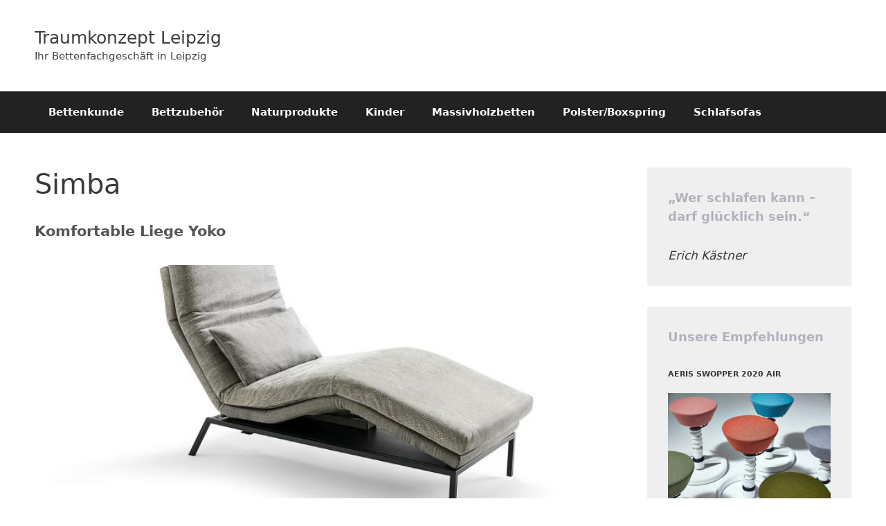

--- FILE ---
content_type: text/html; charset=UTF-8
request_url: https://www.betten-leipzig.de/tag/simba/
body_size: 11454
content:
<!DOCTYPE html>
<html lang="de">
<head>
	<meta charset="UTF-8">
	<title>Schlagwort: Simba &rsaquo; Traumkonzept Leipzig</title>
<meta name="viewport" content="width=device-width, initial-scale=1">
<!-- The SEO Framework von Sybre Waaijer -->
<meta name="robots" content="max-snippet:-1,max-image-preview:large,max-video-preview:-1" />
<link rel="canonical" href="https://www.betten-leipzig.de/tag/simba/" />
<meta property="og:type" content="website" />
<meta property="og:locale" content="de_DE" />
<meta property="og:site_name" content="Traumkonzept Leipzig" />
<meta property="og:title" content="Schlagwort: Simba" />
<meta property="og:url" content="https://www.betten-leipzig.de/tag/simba/" />
<meta property="og:image" content="https://www.betten-leipzig.de/wp-content/uploads/2018/07/RZ_2015_TK-Logo_rgb.png" />
<meta property="og:image:width" content="2446" />
<meta property="og:image:height" content="2019" />
<meta property="og:image:alt" content="Logo TraumKonzept" />
<meta name="twitter:card" content="summary_large_image" />
<meta name="twitter:title" content="Schlagwort: Simba" />
<meta name="twitter:image" content="https://www.betten-leipzig.de/wp-content/uploads/2018/07/RZ_2015_TK-Logo_rgb.png" />
<meta name="twitter:image:alt" content="Logo TraumKonzept" />
<script type="application/ld+json">{"@context":"https://schema.org","@graph":[{"@type":"WebSite","@id":"https://www.betten-leipzig.de/#/schema/WebSite","url":"https://www.betten-leipzig.de/","name":"Traumkonzept Leipzig","description":"Ihr Bettenfachgeschäft in Leipzig","inLanguage":"de","potentialAction":{"@type":"SearchAction","target":{"@type":"EntryPoint","urlTemplate":"https://www.betten-leipzig.de/search/{search_term_string}/"},"query-input":"required name=search_term_string"},"publisher":{"@type":"Organization","@id":"https://www.betten-leipzig.de/#/schema/Organization","name":"Traumkonzept Leipzig","url":"https://www.betten-leipzig.de/","sameAs":["https://www.facebook.com/traumkonzept.de/","https://www.instagram.com/traumkonzept.shop/"],"logo":{"@type":"ImageObject","url":"https://www.betten-leipzig.de/wp-content/uploads/2024/09/cropped-Favicon-klee.png","contentUrl":"https://www.betten-leipzig.de/wp-content/uploads/2024/09/cropped-Favicon-klee.png","width":512,"height":512,"contentSize":"123239"}}},{"@type":"CollectionPage","@id":"https://www.betten-leipzig.de/tag/simba/","url":"https://www.betten-leipzig.de/tag/simba/","name":"Schlagwort: Simba &rsaquo; Traumkonzept Leipzig","inLanguage":"de","isPartOf":{"@id":"https://www.betten-leipzig.de/#/schema/WebSite"},"breadcrumb":{"@type":"BreadcrumbList","@id":"https://www.betten-leipzig.de/#/schema/BreadcrumbList","itemListElement":[{"@type":"ListItem","position":1,"item":"https://www.betten-leipzig.de/","name":"Traumkonzept Leipzig"},{"@type":"ListItem","position":2,"name":"Schlagwort: Simba"}]}}]}</script>
<!-- / The SEO Framework von Sybre Waaijer | 45.61ms meta | 28.04ms boot -->

<link rel="alternate" type="application/rss+xml" title="Traumkonzept Leipzig &raquo; Feed" href="https://www.betten-leipzig.de/feed/" />
<link rel="alternate" type="application/rss+xml" title="Traumkonzept Leipzig &raquo; Kommentar-Feed" href="https://www.betten-leipzig.de/comments/feed/" />
<link rel="alternate" type="application/rss+xml" title="Traumkonzept Leipzig &raquo; Schlagwort-Feed zu Simba" href="https://www.betten-leipzig.de/tag/simba/feed/" />
<style id='wp-img-auto-sizes-contain-inline-css'>
img:is([sizes=auto i],[sizes^="auto," i]){contain-intrinsic-size:3000px 1500px}
/*# sourceURL=wp-img-auto-sizes-contain-inline-css */
</style>
<style id='wp-emoji-styles-inline-css'>

	img.wp-smiley, img.emoji {
		display: inline !important;
		border: none !important;
		box-shadow: none !important;
		height: 1em !important;
		width: 1em !important;
		margin: 0 0.07em !important;
		vertical-align: -0.1em !important;
		background: none !important;
		padding: 0 !important;
	}
/*# sourceURL=wp-emoji-styles-inline-css */
</style>
<style id='wp-block-library-inline-css'>
:root{--wp-block-synced-color:#7a00df;--wp-block-synced-color--rgb:122,0,223;--wp-bound-block-color:var(--wp-block-synced-color);--wp-editor-canvas-background:#ddd;--wp-admin-theme-color:#007cba;--wp-admin-theme-color--rgb:0,124,186;--wp-admin-theme-color-darker-10:#006ba1;--wp-admin-theme-color-darker-10--rgb:0,107,160.5;--wp-admin-theme-color-darker-20:#005a87;--wp-admin-theme-color-darker-20--rgb:0,90,135;--wp-admin-border-width-focus:2px}@media (min-resolution:192dpi){:root{--wp-admin-border-width-focus:1.5px}}.wp-element-button{cursor:pointer}:root .has-very-light-gray-background-color{background-color:#eee}:root .has-very-dark-gray-background-color{background-color:#313131}:root .has-very-light-gray-color{color:#eee}:root .has-very-dark-gray-color{color:#313131}:root .has-vivid-green-cyan-to-vivid-cyan-blue-gradient-background{background:linear-gradient(135deg,#00d084,#0693e3)}:root .has-purple-crush-gradient-background{background:linear-gradient(135deg,#34e2e4,#4721fb 50%,#ab1dfe)}:root .has-hazy-dawn-gradient-background{background:linear-gradient(135deg,#faaca8,#dad0ec)}:root .has-subdued-olive-gradient-background{background:linear-gradient(135deg,#fafae1,#67a671)}:root .has-atomic-cream-gradient-background{background:linear-gradient(135deg,#fdd79a,#004a59)}:root .has-nightshade-gradient-background{background:linear-gradient(135deg,#330968,#31cdcf)}:root .has-midnight-gradient-background{background:linear-gradient(135deg,#020381,#2874fc)}:root{--wp--preset--font-size--normal:16px;--wp--preset--font-size--huge:42px}.has-regular-font-size{font-size:1em}.has-larger-font-size{font-size:2.625em}.has-normal-font-size{font-size:var(--wp--preset--font-size--normal)}.has-huge-font-size{font-size:var(--wp--preset--font-size--huge)}.has-text-align-center{text-align:center}.has-text-align-left{text-align:left}.has-text-align-right{text-align:right}.has-fit-text{white-space:nowrap!important}#end-resizable-editor-section{display:none}.aligncenter{clear:both}.items-justified-left{justify-content:flex-start}.items-justified-center{justify-content:center}.items-justified-right{justify-content:flex-end}.items-justified-space-between{justify-content:space-between}.screen-reader-text{border:0;clip-path:inset(50%);height:1px;margin:-1px;overflow:hidden;padding:0;position:absolute;width:1px;word-wrap:normal!important}.screen-reader-text:focus{background-color:#ddd;clip-path:none;color:#444;display:block;font-size:1em;height:auto;left:5px;line-height:normal;padding:15px 23px 14px;text-decoration:none;top:5px;width:auto;z-index:100000}html :where(.has-border-color){border-style:solid}html :where([style*=border-top-color]){border-top-style:solid}html :where([style*=border-right-color]){border-right-style:solid}html :where([style*=border-bottom-color]){border-bottom-style:solid}html :where([style*=border-left-color]){border-left-style:solid}html :where([style*=border-width]){border-style:solid}html :where([style*=border-top-width]){border-top-style:solid}html :where([style*=border-right-width]){border-right-style:solid}html :where([style*=border-bottom-width]){border-bottom-style:solid}html :where([style*=border-left-width]){border-left-style:solid}html :where(img[class*=wp-image-]){height:auto;max-width:100%}:where(figure){margin:0 0 1em}html :where(.is-position-sticky){--wp-admin--admin-bar--position-offset:var(--wp-admin--admin-bar--height,0px)}@media screen and (max-width:600px){html :where(.is-position-sticky){--wp-admin--admin-bar--position-offset:0px}}

/*# sourceURL=wp-block-library-inline-css */
</style><style id='global-styles-inline-css'>
:root{--wp--preset--aspect-ratio--square: 1;--wp--preset--aspect-ratio--4-3: 4/3;--wp--preset--aspect-ratio--3-4: 3/4;--wp--preset--aspect-ratio--3-2: 3/2;--wp--preset--aspect-ratio--2-3: 2/3;--wp--preset--aspect-ratio--16-9: 16/9;--wp--preset--aspect-ratio--9-16: 9/16;--wp--preset--color--black: #000000;--wp--preset--color--cyan-bluish-gray: #abb8c3;--wp--preset--color--white: #ffffff;--wp--preset--color--pale-pink: #f78da7;--wp--preset--color--vivid-red: #cf2e2e;--wp--preset--color--luminous-vivid-orange: #ff6900;--wp--preset--color--luminous-vivid-amber: #fcb900;--wp--preset--color--light-green-cyan: #7bdcb5;--wp--preset--color--vivid-green-cyan: #00d084;--wp--preset--color--pale-cyan-blue: #8ed1fc;--wp--preset--color--vivid-cyan-blue: #0693e3;--wp--preset--color--vivid-purple: #9b51e0;--wp--preset--color--contrast: var(--contrast);--wp--preset--color--contrast-2: var(--contrast-2);--wp--preset--color--contrast-3: var(--contrast-3);--wp--preset--color--base: var(--base);--wp--preset--color--base-2: var(--base-2);--wp--preset--color--base-3: var(--base-3);--wp--preset--color--accent: var(--accent);--wp--preset--gradient--vivid-cyan-blue-to-vivid-purple: linear-gradient(135deg,rgb(6,147,227) 0%,rgb(155,81,224) 100%);--wp--preset--gradient--light-green-cyan-to-vivid-green-cyan: linear-gradient(135deg,rgb(122,220,180) 0%,rgb(0,208,130) 100%);--wp--preset--gradient--luminous-vivid-amber-to-luminous-vivid-orange: linear-gradient(135deg,rgb(252,185,0) 0%,rgb(255,105,0) 100%);--wp--preset--gradient--luminous-vivid-orange-to-vivid-red: linear-gradient(135deg,rgb(255,105,0) 0%,rgb(207,46,46) 100%);--wp--preset--gradient--very-light-gray-to-cyan-bluish-gray: linear-gradient(135deg,rgb(238,238,238) 0%,rgb(169,184,195) 100%);--wp--preset--gradient--cool-to-warm-spectrum: linear-gradient(135deg,rgb(74,234,220) 0%,rgb(151,120,209) 20%,rgb(207,42,186) 40%,rgb(238,44,130) 60%,rgb(251,105,98) 80%,rgb(254,248,76) 100%);--wp--preset--gradient--blush-light-purple: linear-gradient(135deg,rgb(255,206,236) 0%,rgb(152,150,240) 100%);--wp--preset--gradient--blush-bordeaux: linear-gradient(135deg,rgb(254,205,165) 0%,rgb(254,45,45) 50%,rgb(107,0,62) 100%);--wp--preset--gradient--luminous-dusk: linear-gradient(135deg,rgb(255,203,112) 0%,rgb(199,81,192) 50%,rgb(65,88,208) 100%);--wp--preset--gradient--pale-ocean: linear-gradient(135deg,rgb(255,245,203) 0%,rgb(182,227,212) 50%,rgb(51,167,181) 100%);--wp--preset--gradient--electric-grass: linear-gradient(135deg,rgb(202,248,128) 0%,rgb(113,206,126) 100%);--wp--preset--gradient--midnight: linear-gradient(135deg,rgb(2,3,129) 0%,rgb(40,116,252) 100%);--wp--preset--font-size--small: 13px;--wp--preset--font-size--medium: 20px;--wp--preset--font-size--large: 36px;--wp--preset--font-size--x-large: 42px;--wp--preset--spacing--20: 0.44rem;--wp--preset--spacing--30: 0.67rem;--wp--preset--spacing--40: 1rem;--wp--preset--spacing--50: 1.5rem;--wp--preset--spacing--60: 2.25rem;--wp--preset--spacing--70: 3.38rem;--wp--preset--spacing--80: 5.06rem;--wp--preset--shadow--natural: 6px 6px 9px rgba(0, 0, 0, 0.2);--wp--preset--shadow--deep: 12px 12px 50px rgba(0, 0, 0, 0.4);--wp--preset--shadow--sharp: 6px 6px 0px rgba(0, 0, 0, 0.2);--wp--preset--shadow--outlined: 6px 6px 0px -3px rgb(255, 255, 255), 6px 6px rgb(0, 0, 0);--wp--preset--shadow--crisp: 6px 6px 0px rgb(0, 0, 0);}:where(.is-layout-flex){gap: 0.5em;}:where(.is-layout-grid){gap: 0.5em;}body .is-layout-flex{display: flex;}.is-layout-flex{flex-wrap: wrap;align-items: center;}.is-layout-flex > :is(*, div){margin: 0;}body .is-layout-grid{display: grid;}.is-layout-grid > :is(*, div){margin: 0;}:where(.wp-block-columns.is-layout-flex){gap: 2em;}:where(.wp-block-columns.is-layout-grid){gap: 2em;}:where(.wp-block-post-template.is-layout-flex){gap: 1.25em;}:where(.wp-block-post-template.is-layout-grid){gap: 1.25em;}.has-black-color{color: var(--wp--preset--color--black) !important;}.has-cyan-bluish-gray-color{color: var(--wp--preset--color--cyan-bluish-gray) !important;}.has-white-color{color: var(--wp--preset--color--white) !important;}.has-pale-pink-color{color: var(--wp--preset--color--pale-pink) !important;}.has-vivid-red-color{color: var(--wp--preset--color--vivid-red) !important;}.has-luminous-vivid-orange-color{color: var(--wp--preset--color--luminous-vivid-orange) !important;}.has-luminous-vivid-amber-color{color: var(--wp--preset--color--luminous-vivid-amber) !important;}.has-light-green-cyan-color{color: var(--wp--preset--color--light-green-cyan) !important;}.has-vivid-green-cyan-color{color: var(--wp--preset--color--vivid-green-cyan) !important;}.has-pale-cyan-blue-color{color: var(--wp--preset--color--pale-cyan-blue) !important;}.has-vivid-cyan-blue-color{color: var(--wp--preset--color--vivid-cyan-blue) !important;}.has-vivid-purple-color{color: var(--wp--preset--color--vivid-purple) !important;}.has-black-background-color{background-color: var(--wp--preset--color--black) !important;}.has-cyan-bluish-gray-background-color{background-color: var(--wp--preset--color--cyan-bluish-gray) !important;}.has-white-background-color{background-color: var(--wp--preset--color--white) !important;}.has-pale-pink-background-color{background-color: var(--wp--preset--color--pale-pink) !important;}.has-vivid-red-background-color{background-color: var(--wp--preset--color--vivid-red) !important;}.has-luminous-vivid-orange-background-color{background-color: var(--wp--preset--color--luminous-vivid-orange) !important;}.has-luminous-vivid-amber-background-color{background-color: var(--wp--preset--color--luminous-vivid-amber) !important;}.has-light-green-cyan-background-color{background-color: var(--wp--preset--color--light-green-cyan) !important;}.has-vivid-green-cyan-background-color{background-color: var(--wp--preset--color--vivid-green-cyan) !important;}.has-pale-cyan-blue-background-color{background-color: var(--wp--preset--color--pale-cyan-blue) !important;}.has-vivid-cyan-blue-background-color{background-color: var(--wp--preset--color--vivid-cyan-blue) !important;}.has-vivid-purple-background-color{background-color: var(--wp--preset--color--vivid-purple) !important;}.has-black-border-color{border-color: var(--wp--preset--color--black) !important;}.has-cyan-bluish-gray-border-color{border-color: var(--wp--preset--color--cyan-bluish-gray) !important;}.has-white-border-color{border-color: var(--wp--preset--color--white) !important;}.has-pale-pink-border-color{border-color: var(--wp--preset--color--pale-pink) !important;}.has-vivid-red-border-color{border-color: var(--wp--preset--color--vivid-red) !important;}.has-luminous-vivid-orange-border-color{border-color: var(--wp--preset--color--luminous-vivid-orange) !important;}.has-luminous-vivid-amber-border-color{border-color: var(--wp--preset--color--luminous-vivid-amber) !important;}.has-light-green-cyan-border-color{border-color: var(--wp--preset--color--light-green-cyan) !important;}.has-vivid-green-cyan-border-color{border-color: var(--wp--preset--color--vivid-green-cyan) !important;}.has-pale-cyan-blue-border-color{border-color: var(--wp--preset--color--pale-cyan-blue) !important;}.has-vivid-cyan-blue-border-color{border-color: var(--wp--preset--color--vivid-cyan-blue) !important;}.has-vivid-purple-border-color{border-color: var(--wp--preset--color--vivid-purple) !important;}.has-vivid-cyan-blue-to-vivid-purple-gradient-background{background: var(--wp--preset--gradient--vivid-cyan-blue-to-vivid-purple) !important;}.has-light-green-cyan-to-vivid-green-cyan-gradient-background{background: var(--wp--preset--gradient--light-green-cyan-to-vivid-green-cyan) !important;}.has-luminous-vivid-amber-to-luminous-vivid-orange-gradient-background{background: var(--wp--preset--gradient--luminous-vivid-amber-to-luminous-vivid-orange) !important;}.has-luminous-vivid-orange-to-vivid-red-gradient-background{background: var(--wp--preset--gradient--luminous-vivid-orange-to-vivid-red) !important;}.has-very-light-gray-to-cyan-bluish-gray-gradient-background{background: var(--wp--preset--gradient--very-light-gray-to-cyan-bluish-gray) !important;}.has-cool-to-warm-spectrum-gradient-background{background: var(--wp--preset--gradient--cool-to-warm-spectrum) !important;}.has-blush-light-purple-gradient-background{background: var(--wp--preset--gradient--blush-light-purple) !important;}.has-blush-bordeaux-gradient-background{background: var(--wp--preset--gradient--blush-bordeaux) !important;}.has-luminous-dusk-gradient-background{background: var(--wp--preset--gradient--luminous-dusk) !important;}.has-pale-ocean-gradient-background{background: var(--wp--preset--gradient--pale-ocean) !important;}.has-electric-grass-gradient-background{background: var(--wp--preset--gradient--electric-grass) !important;}.has-midnight-gradient-background{background: var(--wp--preset--gradient--midnight) !important;}.has-small-font-size{font-size: var(--wp--preset--font-size--small) !important;}.has-medium-font-size{font-size: var(--wp--preset--font-size--medium) !important;}.has-large-font-size{font-size: var(--wp--preset--font-size--large) !important;}.has-x-large-font-size{font-size: var(--wp--preset--font-size--x-large) !important;}
/*# sourceURL=global-styles-inline-css */
</style>

<style id='classic-theme-styles-inline-css'>
/*! This file is auto-generated */
.wp-block-button__link{color:#fff;background-color:#32373c;border-radius:9999px;box-shadow:none;text-decoration:none;padding:calc(.667em + 2px) calc(1.333em + 2px);font-size:1.125em}.wp-block-file__button{background:#32373c;color:#fff;text-decoration:none}
/*# sourceURL=/wp-includes/css/classic-themes.min.css */
</style>
<link rel='stylesheet' id='generate-style-css' href='https://www.betten-leipzig.de/wp-content/themes/generatepress/assets/css/all.min.css?ver=3.6.1' media='all' />
<style id='generate-style-inline-css'>
#nav-below {display:none;}.no-featured-image-padding .post-image {margin-left:-40px;margin-right:-40px;}.post-image-above-header .no-featured-image-padding .inside-article .post-image {margin-top:-50px;}@media (max-width:768px){.no-featured-image-padding .post-image {margin-left:-20px;margin-right:-20px;}.post-image-above-header .no-featured-image-padding .inside-article .post-image {margin-top:-30px;}}.resize-featured-image .post-image img {width: 800px;height: 350px;-o-object-fit: cover;object-fit: cover;}
@media (max-width:768px){.main-navigation .menu-toggle,.main-navigation .mobile-bar-items,.sidebar-nav-mobile:not(#sticky-placeholder){display:block;}.main-navigation ul,.gen-sidebar-nav{display:none;}[class*="nav-float-"] .site-header .inside-header > *{float:none;clear:both;}}
/*# sourceURL=generate-style-inline-css */
</style>
<link rel='stylesheet' id='generate-font-icons-css' href='https://www.betten-leipzig.de/wp-content/themes/generatepress/assets/css/components/font-icons.min.css?ver=3.6.1' media='all' />
<link rel='stylesheet' id='generatepress-dynamic-css' href='https://www.betten-leipzig.de/wp-content/uploads/generatepress/style.min.css?ver=1764639021' media='all' />
<link rel='stylesheet' id='generate-blog-css' href='https://www.betten-leipzig.de/wp-content/plugins/gp-premium/blog/functions/css/style.min.css?ver=2.5.0' media='all' />
<link rel="https://api.w.org/" href="https://www.betten-leipzig.de/wp-json/" /><link rel="alternate" title="JSON" type="application/json" href="https://www.betten-leipzig.de/wp-json/wp/v2/tags/232" /><link rel="EditURI" type="application/rsd+xml" title="RSD" href="https://www.betten-leipzig.de/xmlrpc.php?rsd" />
<link rel="icon" href="https://www.betten-leipzig.de/wp-content/uploads/2024/09/cropped-Favicon-klee-32x32.png" sizes="32x32" />
<link rel="icon" href="https://www.betten-leipzig.de/wp-content/uploads/2024/09/cropped-Favicon-klee-192x192.png" sizes="192x192" />
<link rel="apple-touch-icon" href="https://www.betten-leipzig.de/wp-content/uploads/2024/09/cropped-Favicon-klee-180x180.png" />
<meta name="msapplication-TileImage" content="https://www.betten-leipzig.de/wp-content/uploads/2024/09/cropped-Favicon-klee-270x270.png" />
		<style id="wp-custom-css">
			#main p > a {
	text-decoration: underline;
}

ul.circle li {
	list-style: circle;
}
/**** featured image nicht zeigen ****/
.page-header-image, .page-header-image-single {
    display: none;
}

/*letzter Artikel im Blog */
.entry-content > p:last-child  {
    text-align: inherit !important;
}

/*Button mit Border */
a.button, a.wp-block-button__link:not(.has-background) {
    border: 1px solid #ccc;
		text-decoration: none !important;
}
.read-more-container {
    text-align: right;
}


/****** Sidebar h3 ****/
.sidebar h3 {
  font-weight: 600;
  font-size: 15px;
	line-height: 1.2em;
  margin-bottom: 20px;
  font-variant: all-small-caps;
}
.sidebar p {
	font-size: 14px;
}		</style>
		</head>

<body class="archive tag tag-simba tag-232 wp-embed-responsive wp-theme-generatepress post-image-below-header post-image-aligned-center infinite-scroll metaslider-plugin right-sidebar nav-below-header one-container fluid-header active-footer-widgets-2 nav-aligned-left header-aligned-left dropdown-hover" itemtype="https://schema.org/Blog" itemscope>
	<a class="screen-reader-text skip-link" href="#content" title="Zum Inhalt springen">Zum Inhalt springen</a>		<header class="site-header" id="masthead" aria-label="Website"  itemtype="https://schema.org/WPHeader" itemscope>
			<div class="inside-header grid-container grid-parent">
				<div class="site-branding">
						<p class="main-title" itemprop="headline">
					<a href="https://www.betten-leipzig.de/" rel="home">Traumkonzept Leipzig</a>
				</p>
						<p class="site-description" itemprop="description">Ihr Bettenfachgeschäft in Leipzig</p>
					</div>			</div>
		</header>
				<nav class="main-navigation sub-menu-right" id="site-navigation" aria-label="Primär"  itemtype="https://schema.org/SiteNavigationElement" itemscope>
			<div class="inside-navigation grid-container grid-parent">
								<button class="menu-toggle" aria-controls="primary-menu" aria-expanded="false">
					<span class="mobile-menu">Menü</span>				</button>
				<div id="primary-menu" class="main-nav"><ul id="menu-main_menu" class=" menu sf-menu"><li id="menu-item-7" class="menu-item menu-item-type-taxonomy menu-item-object-category menu-item-7"><a href="https://www.betten-leipzig.de/category/bettenkunde/">Bettenkunde</a></li>
<li id="menu-item-8" class="menu-item menu-item-type-taxonomy menu-item-object-category menu-item-8"><a href="https://www.betten-leipzig.de/category/bettzubehor/">Bettzubehör</a></li>
<li id="menu-item-2058" class="menu-item menu-item-type-taxonomy menu-item-object-category menu-item-2058"><a href="https://www.betten-leipzig.de/category/naturprodukte/">Naturprodukte</a></li>
<li id="menu-item-6" class="menu-item menu-item-type-taxonomy menu-item-object-category menu-item-6"><a href="https://www.betten-leipzig.de/category/baby-und-kinderbetten/">Kinder</a></li>
<li id="menu-item-9" class="menu-item menu-item-type-taxonomy menu-item-object-category menu-item-9"><a href="https://www.betten-leipzig.de/category/massivholzbetten/">Massivholzbetten</a></li>
<li id="menu-item-11" class="menu-item menu-item-type-taxonomy menu-item-object-category menu-item-11"><a href="https://www.betten-leipzig.de/category/boxspringpolster/" title="Boxspring/Polster">Polster/Boxspring</a></li>
<li id="menu-item-10" class="menu-item menu-item-type-taxonomy menu-item-object-category menu-item-10"><a href="https://www.betten-leipzig.de/category/schlafsofas/">Schlafsofas</a></li>
</ul></div>			</div>
		</nav>
		
	<div class="site grid-container container hfeed grid-parent" id="page">
				<div class="site-content" id="content">
			
	<div class="content-area grid-parent mobile-grid-100 grid-75 tablet-grid-75" id="primary">
		<main class="site-main" id="main">
					<header class="page-header" aria-label="Seite">
			
			<h1 class="page-title">
				Simba			</h1>

					</header>
		<article id="post-2032" class="post-2032 page type-page status-publish has-post-thumbnail category-schlafsofas tag-chimba tag-elegant tag-isla tag-komfort tag-levi tag-liege tag-luxus tag-schlafsofa tag-signet tag-simba tag-yoko infinite-scroll-item no-featured-image-padding resize-featured-image" itemtype="https://schema.org/CreativeWork" itemscope>
	<div class="inside-article">
					<header class="entry-header">
				<h2 class="entry-title" itemprop="headline"><a href="https://www.betten-leipzig.de/yoko-komfortable-liege/" rel="bookmark">Komfortable Liege Yoko</a></h2>			</header>
			<div class="post-image">
						
						<a href="https://www.betten-leipzig.de/yoko-komfortable-liege/">
							<img width="700" height="467" src="https://www.betten-leipzig.de/wp-content/uploads/2020/12/Yoko-1.jpg" class="attachment-full size-full wp-post-image" alt="Yoko - Liege - Signet" itemprop="image" decoding="async" fetchpriority="high" srcset="https://www.betten-leipzig.de/wp-content/uploads/2020/12/Yoko-1.jpg 700w, https://www.betten-leipzig.de/wp-content/uploads/2020/12/Yoko-1-300x200.jpg 300w" sizes="(max-width: 700px) 100vw, 700px" />
						</a>
					</div>
			<div class="entry-summary" itemprop="text">
				<p>Bei der Liege Yoko handelt es sich um eine Neuerscheinung aus dem Hause Signet. Mit viel Liebe zum Detail bietet sie einen durchdachten Rückzugsort, der keine Wünsche offenlässt. Über zwei Gasdruckfedern lassen sich der Rücken und das Fußteil getrennt voneinander verstellen, sodass verschiedene &#8230; </p>
<p class="read-more-container"><a title="Komfortable Liege Yoko" class="read-more button" href="https://www.betten-leipzig.de/yoko-komfortable-liege/#more-2032" aria-label="Mehr Informationen über Komfortable Liege Yoko">Weiterlesen &#8230;</a></p>
			</div>

			</div>
</article>
		</main>
	</div>

	<div class="widget-area sidebar is-right-sidebar grid-25 tablet-grid-25 grid-parent" id="right-sidebar">
	<div class="inside-right-sidebar">
		<aside id="custom_html-7" class="widget_text widget inner-padding widget_custom_html"><h2 class="widget-title">„Wer schlafen kann &#8211; darf glücklich sein.“</h2><div class="textwidget custom-html-widget"><em>Erich Kästner</em></div></aside><aside id="custom_html-8" class="widget_text widget inner-padding widget_custom_html"><h2 class="widget-title">Unsere Empfehlungen</h2><div class="textwidget custom-html-widget"><h3 class="sidebar">Aeris Swopper 2020 Air</h3>
<a href="https://traumkonzept.shop/leipzig/-AESWOPAIR.5"><img src="https://www.betten-leipzig.de/wp-content/uploads/2022/03/Swopper-colours-300x200.jpg" class="image wp-image-2347  attachment-medium size-medium" alt="Aeris Swopper 2020 Air" loading="lazy" style="max-width: 100%; height: auto;" srcset="https://www.betten-leipzig.de/wp-content/uploads/2022/03/Swopper-colours-300x200.jpg 300w, https://www.betten-leipzig.de/wp-content/uploads/2022/03/Swopper-colours.jpg 500w" sizes="(max-width: 300px) 100vw, 300px" width="300" height="200"></a>
<p>
	Mit dem einzigartigen Konzept der 3D-Ergonomie unterstützt der neue Aeris Swopper die intuitiven Bewegungen seines Be-Sitzers und hilft dabei, natürliche Bewegungsmuster zu etablieren. Der Swopper Air sorgt durch eine Hi-Tec-Polsterung und einen klima-aktiven Bezug für einen ganz neuartigen, federweichen Sitzkomfort - und somit für mehr Druckentlastung.
</p>
<hr>
<h3 class="sidebar">Speltex Hirsekissen mit Kautschuk</h3>
<a href="https://traumkonzept.shop/leipzig/hirsekissen-mit-kautschuk-SPHIRS"><img src="https://www.betten-leipzig.de/wp-content/uploads/2022/03/speltex_kissen_hirse-300x161.jpg" class="image wp-image-2346  attachment-medium size-medium" alt="Speltex Hirsekissen mit Kautschuk" loading="lazy" style="max-width: 100%; height: auto;" srcset="https://www.betten-leipzig.de/wp-content/uploads/2022/03/speltex_kissen_hirse-300x161.jpg 300w, https://www.betten-leipzig.de/wp-content/uploads/2022/03/speltex_kissen_hirse.jpg 500w" sizes="(max-width: 300px) 100vw, 300px" width="300" height="161"></a>
<p>Natur-Kissen mit Füllungen aus Getreidespelzen sind anschmiegsame aber robuste Kissen. Eine große Menge winzig kleiner Hirsespelzen passt sich im Kissen fließend an Ihre Nacken-Kontur an.</p>
<hr>
<h3 class="sidebar">Leschis Der Hund Bobby</h3>
<a href="https://traumkonzept.shop/leipzig/-LEHUBOBRA"><img src="https://www.betten-leipzig.de/wp-content/uploads/2022/03/Leschi-300x202.png" class="image wp-image-2345  attachment-medium size-medium" alt="Leschis Der Hund Bobby" loading="lazy" style="max-width: 100%; height: auto;" srcset="https://www.betten-leipzig.de/wp-content/uploads/2022/03/Leschi-300x202.png 300w, https://www.betten-leipzig.de/wp-content/uploads/2022/03/Leschi.png 500w" sizes="(max-width: 300px) 100vw, 300px" width="300" height="202"></a>
<p>
	Der Hund Bobby hat ein ausgeprägtes Gespür, wenn es um das Auffinden verspannter Muskeln geht. Dazu schließt er seine Augen und konzentriert sich beim Fährtenlesen ganz auf seine feine Nase. 
</p></div></aside><aside id="custom_html-6" class="widget_text widget inner-padding widget_custom_html"><h2 class="widget-title">Betten &#038; Matratzen in Leipzig kaufen:</h2><div class="textwidget custom-html-widget"><ul>
	<li><a target="_blank" href="https://www.traumkonzept.com/leipzig/schlafsofas-leipzig.html">Schlafsofas in Leipzig</a></li>
	<li><a href="https://traumkonzept.shop/leipzig/schlafsofas-leipzig/ecksofas-leipzig/">Ecksofas in Leipzig</a></li>
	<li><a target="_blank" href="https://traumkonzept.shop/leipzig/betten-leipzig/boxspringbetten-leipzig">Boxspringbetten in Leipzig</a></li>
	<li><a target="_blank" href="https://www.traumkonzept.com/leipzig/matratzen-leipzig.html">Matratzen in Leipzig</a></li>
	<li><a target="_blank" href="https://traumkonzept.shop/leipzig/matratzen-leipzig/federkernmatratzen-leipzig">Federkernmatratzen in Leipzig</a></li>
	<li><a target="_blank" href="https://traumkonzept.shop/leipzig/bettzubehoer-leipzig/kopfkissen-leipzig">Kissen in Leipzig</a></li>
	<li><a target="_blank" href="https://www.traumkonzept.com/leipzig/lattenroste-leipzig.html">Lattenroste in Leipzig</a></li>
	<li><a target="_blank" href="https://www.traumkonzept.com/leipzig/bettwaesche-leipzig.html">Bettwäsche in Leipzig</a></li>
	<li></li>
	<li></li>
</ul></div></aside>	</div>
</div>

	</div>
</div>


<div class="site-footer footer-bar-active footer-bar-align-right">
				<div id="footer-widgets" class="site footer-widgets">
				<div class="footer-widgets-container grid-container grid-parent">
					<div class="inside-footer-widgets">
							<div class="footer-widget-1 grid-parent grid-50 tablet-grid-50 mobile-grid-100">
		<aside id="text-17" class="widget inner-padding widget_text"><h2 class="widget-title">Bettenfachgeschäft Leipzig</h2>			<div class="textwidget"><p>Wenn Sie vor der <strong>Anschaffung eines Bettes</strong>, einer Matratze oder anderer Dinge stehen, die das Schlafen angenehmer machen sollen, taucht womöglich die eine oder andere Frage auf. Die Seite www.betten-leipzig.de möchte Ihnen helfen, Antworten zu finden. Konkrete Fragen oder Probleme sollten Sie im <strong>Bettenfachgeschäft</strong> direkt besprechen. Allgemeine Themen haben wir hier schon aufgeführt. Der gute Schlaf ist für uns in der heutigen Zeit wichtiger denn je. Wann sonst ist für uns und unseren Körper wirklich mal Ruhe? Nutzen Sie die Existenz von Fachgeschäften (die, die sich fachlich auskennen) bevor alles nur noch „Discounter“ oder „Großmarkt“ heißt (und niemand mehr Fachwissen besitzt).</p>
</div>
		</aside>	</div>
		<div class="footer-widget-2 grid-parent grid-50 tablet-grid-50 mobile-grid-100">
		<aside id="tag_cloud-5" class="widget inner-padding widget_tag_cloud"><h2 class="widget-title">Schlagwörter</h2><div class="tagcloud"><a href="https://www.betten-leipzig.de/tag/2-sitzer/" class="tag-cloud-link tag-link-276 tag-link-position-1" style="font-size: 12.2pt;" aria-label="2 Sitzer (3 Einträge)">2 Sitzer</a>
<a href="https://www.betten-leipzig.de/tag/bett/" class="tag-cloud-link tag-link-10 tag-link-position-2" style="font-size: 8pt;" aria-label="Bett (1 Eintrag)">Bett</a>
<a href="https://www.betten-leipzig.de/tag/betten/" class="tag-cloud-link tag-link-31 tag-link-position-3" style="font-size: 8pt;" aria-label="Betten (1 Eintrag)">Betten</a>
<a href="https://www.betten-leipzig.de/tag/bettgestell/" class="tag-cloud-link tag-link-162 tag-link-position-4" style="font-size: 17.1pt;" aria-label="Bettgestell (8 Einträge)">Bettgestell</a>
<a href="https://www.betten-leipzig.de/tag/bettkasten/" class="tag-cloud-link tag-link-213 tag-link-position-5" style="font-size: 12.2pt;" aria-label="Bettkasten (3 Einträge)">Bettkasten</a>
<a href="https://www.betten-leipzig.de/tag/boxspring/" class="tag-cloud-link tag-link-55 tag-link-position-6" style="font-size: 8pt;" aria-label="Boxspring (1 Eintrag)">Boxspring</a>
<a href="https://www.betten-leipzig.de/tag/boxspringbett/" class="tag-cloud-link tag-link-240 tag-link-position-7" style="font-size: 12.2pt;" aria-label="Boxspringbett (3 Einträge)">Boxspringbett</a>
<a href="https://www.betten-leipzig.de/tag/boxspringbetten/" class="tag-cloud-link tag-link-28 tag-link-position-8" style="font-size: 10.52pt;" aria-label="Boxspringbetten (2 Einträge)">Boxspringbetten</a>
<a href="https://www.betten-leipzig.de/tag/chimba/" class="tag-cloud-link tag-link-231 tag-link-position-9" style="font-size: 10.52pt;" aria-label="Chimba (2 Einträge)">Chimba</a>
<a href="https://www.betten-leipzig.de/tag/designer/" class="tag-cloud-link tag-link-211 tag-link-position-10" style="font-size: 12.2pt;" aria-label="Designer (3 Einträge)">Designer</a>
<a href="https://www.betten-leipzig.de/tag/dormiente/" class="tag-cloud-link tag-link-183 tag-link-position-11" style="font-size: 10.52pt;" aria-label="Dormiente (2 Einträge)">Dormiente</a>
<a href="https://www.betten-leipzig.de/tag/doug/" class="tag-cloud-link tag-link-208 tag-link-position-12" style="font-size: 10.52pt;" aria-label="Doug (2 Einträge)">Doug</a>
<a href="https://www.betten-leipzig.de/tag/ecksofa/" class="tag-cloud-link tag-link-168 tag-link-position-13" style="font-size: 10.52pt;" aria-label="ecksofa (2 Einträge)">ecksofa</a>
<a href="https://www.betten-leipzig.de/tag/elegant/" class="tag-cloud-link tag-link-226 tag-link-position-14" style="font-size: 10.52pt;" aria-label="Elegant (2 Einträge)">Elegant</a>
<a href="https://www.betten-leipzig.de/tag/ergonomie/" class="tag-cloud-link tag-link-41 tag-link-position-15" style="font-size: 14.72pt;" aria-label="Ergonomie (5 Einträge)">Ergonomie</a>
<a href="https://www.betten-leipzig.de/tag/gemuetlich/" class="tag-cloud-link tag-link-271 tag-link-position-16" style="font-size: 10.52pt;" aria-label="gemütlich (2 Einträge)">gemütlich</a>
<a href="https://www.betten-leipzig.de/tag/gesunder-schlaf/" class="tag-cloud-link tag-link-16 tag-link-position-17" style="font-size: 8pt;" aria-label="Gesunder Schlaf (1 Eintrag)">Gesunder Schlaf</a>
<a href="https://www.betten-leipzig.de/tag/holzbett/" class="tag-cloud-link tag-link-245 tag-link-position-18" style="font-size: 15.7pt;" aria-label="Holzbett (6 Einträge)">Holzbett</a>
<a href="https://www.betten-leipzig.de/tag/kernbuche/" class="tag-cloud-link tag-link-242 tag-link-position-19" style="font-size: 12.2pt;" aria-label="Kernbuche (3 Einträge)">Kernbuche</a>
<a href="https://www.betten-leipzig.de/tag/klein/" class="tag-cloud-link tag-link-288 tag-link-position-20" style="font-size: 10.52pt;" aria-label="klein (2 Einträge)">klein</a>
<a href="https://www.betten-leipzig.de/tag/komfort/" class="tag-cloud-link tag-link-34 tag-link-position-21" style="font-size: 8pt;" aria-label="Komfort (1 Eintrag)">Komfort</a>
<a href="https://www.betten-leipzig.de/tag/lattenrost/" class="tag-cloud-link tag-link-17 tag-link-position-22" style="font-size: 10.52pt;" aria-label="Lattenrost (2 Einträge)">Lattenrost</a>
<a href="https://www.betten-leipzig.de/tag/leder/" class="tag-cloud-link tag-link-228 tag-link-position-23" style="font-size: 10.52pt;" aria-label="Leder (2 Einträge)">Leder</a>
<a href="https://www.betten-leipzig.de/tag/liege/" class="tag-cloud-link tag-link-214 tag-link-position-24" style="font-size: 12.2pt;" aria-label="Liege (3 Einträge)">Liege</a>
<a href="https://www.betten-leipzig.de/tag/massivholbett/" class="tag-cloud-link tag-link-12 tag-link-position-25" style="font-size: 8pt;" aria-label="Massivholbett (1 Eintrag)">Massivholbett</a>
<a href="https://www.betten-leipzig.de/tag/massivholz/" class="tag-cloud-link tag-link-25 tag-link-position-26" style="font-size: 13.6pt;" aria-label="Massivholz (4 Einträge)">Massivholz</a>
<a href="https://www.betten-leipzig.de/tag/massivholzbett/" class="tag-cloud-link tag-link-19 tag-link-position-27" style="font-size: 15.7pt;" aria-label="Massivholzbett (6 Einträge)">Massivholzbett</a>
<a href="https://www.betten-leipzig.de/tag/massivholzbetten/" class="tag-cloud-link tag-link-137 tag-link-position-28" style="font-size: 8pt;" aria-label="Massivholzbetten (1 Eintrag)">Massivholzbetten</a>
<a href="https://www.betten-leipzig.de/tag/matratze/" class="tag-cloud-link tag-link-21 tag-link-position-29" style="font-size: 12.2pt;" aria-label="Matratze (3 Einträge)">Matratze</a>
<a href="https://www.betten-leipzig.de/tag/matratzen/" class="tag-cloud-link tag-link-140 tag-link-position-30" style="font-size: 8pt;" aria-label="Matratzen (1 Eintrag)">Matratzen</a>
<a href="https://www.betten-leipzig.de/tag/metallfrei/" class="tag-cloud-link tag-link-159 tag-link-position-31" style="font-size: 10.52pt;" aria-label="metallfrei (2 Einträge)">metallfrei</a>
<a href="https://www.betten-leipzig.de/tag/polsterbett/" class="tag-cloud-link tag-link-33 tag-link-position-32" style="font-size: 10.52pt;" aria-label="Polsterbett (2 Einträge)">Polsterbett</a>
<a href="https://www.betten-leipzig.de/tag/qualitaet/" class="tag-cloud-link tag-link-154 tag-link-position-33" style="font-size: 10.52pt;" aria-label="Qualität (2 Einträge)">Qualität</a>
<a href="https://www.betten-leipzig.de/tag/querschlaefer/" class="tag-cloud-link tag-link-185 tag-link-position-34" style="font-size: 10.52pt;" aria-label="Querschläfer (2 Einträge)">Querschläfer</a>
<a href="https://www.betten-leipzig.de/tag/schlafen/" class="tag-cloud-link tag-link-77 tag-link-position-35" style="font-size: 14.72pt;" aria-label="Schlafen (5 Einträge)">Schlafen</a>
<a href="https://www.betten-leipzig.de/tag/schlafsofa/" class="tag-cloud-link tag-link-11 tag-link-position-36" style="font-size: 17.8pt;" aria-label="Schlafsofa (9 Einträge)">Schlafsofa</a>
<a href="https://www.betten-leipzig.de/tag/schlafsystem/" class="tag-cloud-link tag-link-174 tag-link-position-37" style="font-size: 10.52pt;" aria-label="Schlafsystem (2 Einträge)">Schlafsystem</a>
<a href="https://www.betten-leipzig.de/tag/signet/" class="tag-cloud-link tag-link-153 tag-link-position-38" style="font-size: 14.72pt;" aria-label="Signet (5 Einträge)">Signet</a>
<a href="https://www.betten-leipzig.de/tag/sofa/" class="tag-cloud-link tag-link-36 tag-link-position-39" style="font-size: 10.52pt;" aria-label="Sofa (2 Einträge)">Sofa</a>
<a href="https://www.betten-leipzig.de/tag/stauraum/" class="tag-cloud-link tag-link-123 tag-link-position-40" style="font-size: 10.52pt;" aria-label="Stauraum (2 Einträge)">Stauraum</a>
<a href="https://www.betten-leipzig.de/tag/stoffe/" class="tag-cloud-link tag-link-73 tag-link-position-41" style="font-size: 12.2pt;" aria-label="Stoffe (3 Einträge)">Stoffe</a>
<a href="https://www.betten-leipzig.de/tag/traumkonzept/" class="tag-cloud-link tag-link-163 tag-link-position-42" style="font-size: 22pt;" aria-label="TraumKonzept (19 Einträge)">TraumKonzept</a>
<a href="https://www.betten-leipzig.de/tag/wolkenweich/" class="tag-cloud-link tag-link-215 tag-link-position-43" style="font-size: 10.52pt;" aria-label="Wolkenweich (2 Einträge)">Wolkenweich</a>
<a href="https://www.betten-leipzig.de/tag/zirbe/" class="tag-cloud-link tag-link-188 tag-link-position-44" style="font-size: 10.52pt;" aria-label="Zirbe (2 Einträge)">Zirbe</a>
<a href="https://www.betten-leipzig.de/tag/zirbenbett/" class="tag-cloud-link tag-link-190 tag-link-position-45" style="font-size: 10.52pt;" aria-label="Zirbenbett (2 Einträge)">Zirbenbett</a></div>
</aside>	</div>
						</div>
				</div>
			</div>
					<footer class="site-info" aria-label="Website"  itemtype="https://schema.org/WPFooter" itemscope>
			<div class="inside-site-info grid-container grid-parent">
						<div class="footer-bar">
			<aside id="nav_menu-8" class="widget inner-padding widget_nav_menu"><div class="menu-footer_menu-container"><ul id="menu-footer_menu" class="menu"><li id="menu-item-1392" class="menu-item menu-item-type-custom menu-item-object-custom menu-item-home menu-item-1392"><a href="https://www.betten-leipzig.de">Home</a></li>
<li id="menu-item-1391" class="menu-item menu-item-type-post_type menu-item-object-page menu-item-1391"><a href="https://www.betten-leipzig.de/ueber-uns/">Über Uns</a></li>
<li id="menu-item-800" class="menu-item menu-item-type-post_type menu-item-object-page menu-item-800"><a href="https://www.betten-leipzig.de/impressum/">Impressum</a></li>
<li id="menu-item-1290" class="menu-item menu-item-type-post_type menu-item-object-page menu-item-privacy-policy menu-item-1290"><a rel="privacy-policy" href="https://www.betten-leipzig.de/datenschutz/">Datenschutz</a></li>
</ul></div></aside>		</div>
						<div class="copyright-bar">
					2026
&copy; Traumkonzept Leipzig				</div>
			</div>
		</footer>
		</div>

<a title="Nach oben scrollen" aria-label="Nach oben scrollen" rel="nofollow" href="#" class="generate-back-to-top" data-scroll-speed="400" data-start-scroll="300" role="button">
					
				</a><div class="infinite-scroll-path" aria-hidden="true" style="display: none;"></div><script type="speculationrules">
{"prefetch":[{"source":"document","where":{"and":[{"href_matches":"/*"},{"not":{"href_matches":["/wp-*.php","/wp-admin/*","/wp-content/uploads/*","/wp-content/*","/wp-content/plugins/*","/wp-content/themes/generatepress/*","/*\\?(.+)"]}},{"not":{"selector_matches":"a[rel~=\"nofollow\"]"}},{"not":{"selector_matches":".no-prefetch, .no-prefetch a"}}]},"eagerness":"conservative"}]}
</script>
<script id="generate-a11y">
!function(){"use strict";if("querySelector"in document&&"addEventListener"in window){var e=document.body;e.addEventListener("pointerdown",(function(){e.classList.add("using-mouse")}),{passive:!0}),e.addEventListener("keydown",(function(){e.classList.remove("using-mouse")}),{passive:!0})}}();
</script>
<script id="generate-smooth-scroll-js-extra">
var gpSmoothScroll = {"elements":[".smooth-scroll","li.smooth-scroll a"],"duration":"800","offset":""};
//# sourceURL=generate-smooth-scroll-js-extra
</script>
<script src="https://www.betten-leipzig.de/wp-content/plugins/gp-premium/general/js/smooth-scroll.min.js?ver=2.5.0" id="generate-smooth-scroll-js"></script>
<script id="generate-menu-js-before">
var generatepressMenu = {"toggleOpenedSubMenus":true,"openSubMenuLabel":"Untermen\u00fc \u00f6ffnen","closeSubMenuLabel":"Untermen\u00fc schlie\u00dfen"};
//# sourceURL=generate-menu-js-before
</script>
<script src="https://www.betten-leipzig.de/wp-content/themes/generatepress/assets/js/menu.min.js?ver=3.6.1" id="generate-menu-js"></script>
<script id="generate-back-to-top-js-before">
var generatepressBackToTop = {"smooth":true};
//# sourceURL=generate-back-to-top-js-before
</script>
<script src="https://www.betten-leipzig.de/wp-content/themes/generatepress/assets/js/back-to-top.min.js?ver=3.6.1" id="generate-back-to-top-js"></script>
<script src="https://www.betten-leipzig.de/wp-content/plugins/gp-premium/blog/functions/js/infinite-scroll.pkgd.min.js?ver=3.0.6" id="infinite-scroll-js"></script>
<script id="generate-blog-js-extra">
var generateBlog = {"more":"+ Weitere","loading":"L\u00e4dt ...","icon":null,"masonryInit":{"columnWidth":".grid-sizer","itemSelector":".masonry-post","stamp":".page-header","percentPosition":true,"stagger":30,"visibleStyle":{"transform":"translateY(0)","opacity":1},"hiddenStyle":{"transform":"translateY(5px)","opacity":0}},"infiniteScrollInit":{"path":".infinite-scroll-path a","append":"#main .infinite-scroll-item","history":false,"loadOnScroll":true,"button":null,"scrollThreshold":600}};
//# sourceURL=generate-blog-js-extra
</script>
<script src="https://www.betten-leipzig.de/wp-content/plugins/gp-premium/blog/functions/js/scripts.min.js?ver=2.5.0" id="generate-blog-js"></script>
<script id="wp-emoji-settings" type="application/json">
{"baseUrl":"https://s.w.org/images/core/emoji/17.0.2/72x72/","ext":".png","svgUrl":"https://s.w.org/images/core/emoji/17.0.2/svg/","svgExt":".svg","source":{"concatemoji":"https://www.betten-leipzig.de/wp-includes/js/wp-emoji-release.min.js?ver=6.9"}}
</script>
<script type="module">
/*! This file is auto-generated */
const a=JSON.parse(document.getElementById("wp-emoji-settings").textContent),o=(window._wpemojiSettings=a,"wpEmojiSettingsSupports"),s=["flag","emoji"];function i(e){try{var t={supportTests:e,timestamp:(new Date).valueOf()};sessionStorage.setItem(o,JSON.stringify(t))}catch(e){}}function c(e,t,n){e.clearRect(0,0,e.canvas.width,e.canvas.height),e.fillText(t,0,0);t=new Uint32Array(e.getImageData(0,0,e.canvas.width,e.canvas.height).data);e.clearRect(0,0,e.canvas.width,e.canvas.height),e.fillText(n,0,0);const a=new Uint32Array(e.getImageData(0,0,e.canvas.width,e.canvas.height).data);return t.every((e,t)=>e===a[t])}function p(e,t){e.clearRect(0,0,e.canvas.width,e.canvas.height),e.fillText(t,0,0);var n=e.getImageData(16,16,1,1);for(let e=0;e<n.data.length;e++)if(0!==n.data[e])return!1;return!0}function u(e,t,n,a){switch(t){case"flag":return n(e,"\ud83c\udff3\ufe0f\u200d\u26a7\ufe0f","\ud83c\udff3\ufe0f\u200b\u26a7\ufe0f")?!1:!n(e,"\ud83c\udde8\ud83c\uddf6","\ud83c\udde8\u200b\ud83c\uddf6")&&!n(e,"\ud83c\udff4\udb40\udc67\udb40\udc62\udb40\udc65\udb40\udc6e\udb40\udc67\udb40\udc7f","\ud83c\udff4\u200b\udb40\udc67\u200b\udb40\udc62\u200b\udb40\udc65\u200b\udb40\udc6e\u200b\udb40\udc67\u200b\udb40\udc7f");case"emoji":return!a(e,"\ud83e\u1fac8")}return!1}function f(e,t,n,a){let r;const o=(r="undefined"!=typeof WorkerGlobalScope&&self instanceof WorkerGlobalScope?new OffscreenCanvas(300,150):document.createElement("canvas")).getContext("2d",{willReadFrequently:!0}),s=(o.textBaseline="top",o.font="600 32px Arial",{});return e.forEach(e=>{s[e]=t(o,e,n,a)}),s}function r(e){var t=document.createElement("script");t.src=e,t.defer=!0,document.head.appendChild(t)}a.supports={everything:!0,everythingExceptFlag:!0},new Promise(t=>{let n=function(){try{var e=JSON.parse(sessionStorage.getItem(o));if("object"==typeof e&&"number"==typeof e.timestamp&&(new Date).valueOf()<e.timestamp+604800&&"object"==typeof e.supportTests)return e.supportTests}catch(e){}return null}();if(!n){if("undefined"!=typeof Worker&&"undefined"!=typeof OffscreenCanvas&&"undefined"!=typeof URL&&URL.createObjectURL&&"undefined"!=typeof Blob)try{var e="postMessage("+f.toString()+"("+[JSON.stringify(s),u.toString(),c.toString(),p.toString()].join(",")+"));",a=new Blob([e],{type:"text/javascript"});const r=new Worker(URL.createObjectURL(a),{name:"wpTestEmojiSupports"});return void(r.onmessage=e=>{i(n=e.data),r.terminate(),t(n)})}catch(e){}i(n=f(s,u,c,p))}t(n)}).then(e=>{for(const n in e)a.supports[n]=e[n],a.supports.everything=a.supports.everything&&a.supports[n],"flag"!==n&&(a.supports.everythingExceptFlag=a.supports.everythingExceptFlag&&a.supports[n]);var t;a.supports.everythingExceptFlag=a.supports.everythingExceptFlag&&!a.supports.flag,a.supports.everything||((t=a.source||{}).concatemoji?r(t.concatemoji):t.wpemoji&&t.twemoji&&(r(t.twemoji),r(t.wpemoji)))});
//# sourceURL=https://www.betten-leipzig.de/wp-includes/js/wp-emoji-loader.min.js
</script>

</body>
</html>
